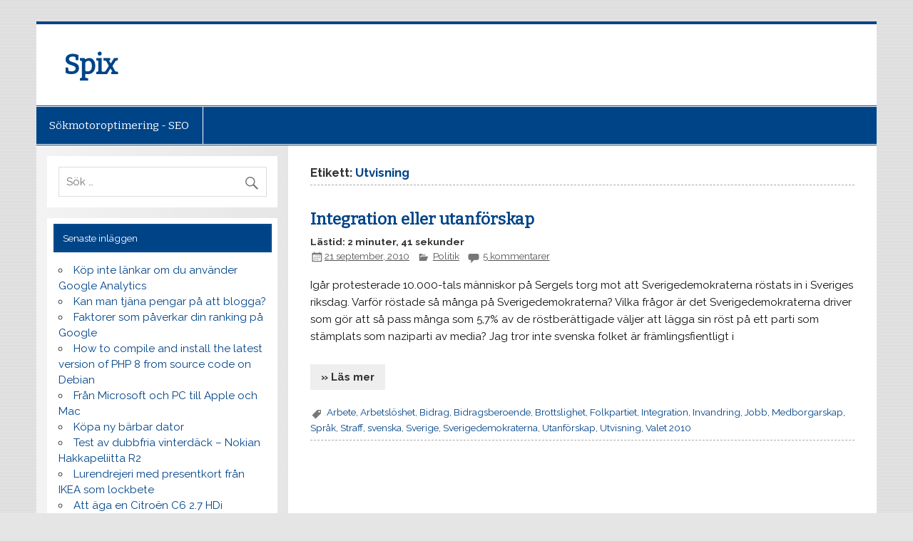

--- FILE ---
content_type: text/html; charset=UTF-8
request_url: https://www.spix.nu/tag/utvisning/
body_size: 7485
content:
<!DOCTYPE html><!-- HTML 5 --><html lang="se-sv"><head><meta charset="UTF-8" /><meta name="viewport" content="width=device-width, initial-scale=1"><link rel="profile" href="http://gmpg.org/xfn/11" /><!--[if lt IE 9]><script src="https://www.spix.nu/wp-content/themes/spixen/js/html5shiv.min.js" type="text/javascript"></script><![endif]--><title>Utvisning &#8211; Spix</title>
<meta name='robots' content='max-image-preview:large' />
<link rel='dns-prefetch' href='//fonts.googleapis.com' />
<link rel="alternate" type="application/rss+xml" title="Spix &raquo; Webbflöde" href="https://www.spix.nu/feed/" />
<link rel="alternate" type="application/rss+xml" title="Spix &raquo; Kommentarsflöde" href="https://www.spix.nu/comments/feed/" />
<link rel="alternate" type="application/rss+xml" title="Spix &raquo; etikettflöde för Utvisning" href="https://www.spix.nu/tag/utvisning/feed/" />
<style id='wp-img-auto-sizes-contain-inline-css' type='text/css'>
img:is([sizes=auto i],[sizes^="auto," i]){contain-intrinsic-size:3000px 1500px}
/*# sourceURL=wp-img-auto-sizes-contain-inline-css */
</style>
<style id='wp-emoji-styles-inline-css' type='text/css'>

	img.wp-smiley, img.emoji {
		display: inline !important;
		border: none !important;
		box-shadow: none !important;
		height: 1em !important;
		width: 1em !important;
		margin: 0 0.07em !important;
		vertical-align: -0.1em !important;
		background: none !important;
		padding: 0 !important;
	}
/*# sourceURL=wp-emoji-styles-inline-css */
</style>
<link rel='stylesheet' id='wp-block-library-css' href='https://www.spix.nu/wp-includes/css/dist/block-library/style.min.css?ver=6.9' type='text/css' media='all' />
<style id='global-styles-inline-css' type='text/css'>
:root{--wp--preset--aspect-ratio--square: 1;--wp--preset--aspect-ratio--4-3: 4/3;--wp--preset--aspect-ratio--3-4: 3/4;--wp--preset--aspect-ratio--3-2: 3/2;--wp--preset--aspect-ratio--2-3: 2/3;--wp--preset--aspect-ratio--16-9: 16/9;--wp--preset--aspect-ratio--9-16: 9/16;--wp--preset--color--black: #000000;--wp--preset--color--cyan-bluish-gray: #abb8c3;--wp--preset--color--white: #ffffff;--wp--preset--color--pale-pink: #f78da7;--wp--preset--color--vivid-red: #cf2e2e;--wp--preset--color--luminous-vivid-orange: #ff6900;--wp--preset--color--luminous-vivid-amber: #fcb900;--wp--preset--color--light-green-cyan: #7bdcb5;--wp--preset--color--vivid-green-cyan: #00d084;--wp--preset--color--pale-cyan-blue: #8ed1fc;--wp--preset--color--vivid-cyan-blue: #0693e3;--wp--preset--color--vivid-purple: #9b51e0;--wp--preset--gradient--vivid-cyan-blue-to-vivid-purple: linear-gradient(135deg,rgb(6,147,227) 0%,rgb(155,81,224) 100%);--wp--preset--gradient--light-green-cyan-to-vivid-green-cyan: linear-gradient(135deg,rgb(122,220,180) 0%,rgb(0,208,130) 100%);--wp--preset--gradient--luminous-vivid-amber-to-luminous-vivid-orange: linear-gradient(135deg,rgb(252,185,0) 0%,rgb(255,105,0) 100%);--wp--preset--gradient--luminous-vivid-orange-to-vivid-red: linear-gradient(135deg,rgb(255,105,0) 0%,rgb(207,46,46) 100%);--wp--preset--gradient--very-light-gray-to-cyan-bluish-gray: linear-gradient(135deg,rgb(238,238,238) 0%,rgb(169,184,195) 100%);--wp--preset--gradient--cool-to-warm-spectrum: linear-gradient(135deg,rgb(74,234,220) 0%,rgb(151,120,209) 20%,rgb(207,42,186) 40%,rgb(238,44,130) 60%,rgb(251,105,98) 80%,rgb(254,248,76) 100%);--wp--preset--gradient--blush-light-purple: linear-gradient(135deg,rgb(255,206,236) 0%,rgb(152,150,240) 100%);--wp--preset--gradient--blush-bordeaux: linear-gradient(135deg,rgb(254,205,165) 0%,rgb(254,45,45) 50%,rgb(107,0,62) 100%);--wp--preset--gradient--luminous-dusk: linear-gradient(135deg,rgb(255,203,112) 0%,rgb(199,81,192) 50%,rgb(65,88,208) 100%);--wp--preset--gradient--pale-ocean: linear-gradient(135deg,rgb(255,245,203) 0%,rgb(182,227,212) 50%,rgb(51,167,181) 100%);--wp--preset--gradient--electric-grass: linear-gradient(135deg,rgb(202,248,128) 0%,rgb(113,206,126) 100%);--wp--preset--gradient--midnight: linear-gradient(135deg,rgb(2,3,129) 0%,rgb(40,116,252) 100%);--wp--preset--font-size--small: 13px;--wp--preset--font-size--medium: 20px;--wp--preset--font-size--large: 36px;--wp--preset--font-size--x-large: 42px;--wp--preset--spacing--20: 0.44rem;--wp--preset--spacing--30: 0.67rem;--wp--preset--spacing--40: 1rem;--wp--preset--spacing--50: 1.5rem;--wp--preset--spacing--60: 2.25rem;--wp--preset--spacing--70: 3.38rem;--wp--preset--spacing--80: 5.06rem;--wp--preset--shadow--natural: 6px 6px 9px rgba(0, 0, 0, 0.2);--wp--preset--shadow--deep: 12px 12px 50px rgba(0, 0, 0, 0.4);--wp--preset--shadow--sharp: 6px 6px 0px rgba(0, 0, 0, 0.2);--wp--preset--shadow--outlined: 6px 6px 0px -3px rgb(255, 255, 255), 6px 6px rgb(0, 0, 0);--wp--preset--shadow--crisp: 6px 6px 0px rgb(0, 0, 0);}:where(.is-layout-flex){gap: 0.5em;}:where(.is-layout-grid){gap: 0.5em;}body .is-layout-flex{display: flex;}.is-layout-flex{flex-wrap: wrap;align-items: center;}.is-layout-flex > :is(*, div){margin: 0;}body .is-layout-grid{display: grid;}.is-layout-grid > :is(*, div){margin: 0;}:where(.wp-block-columns.is-layout-flex){gap: 2em;}:where(.wp-block-columns.is-layout-grid){gap: 2em;}:where(.wp-block-post-template.is-layout-flex){gap: 1.25em;}:where(.wp-block-post-template.is-layout-grid){gap: 1.25em;}.has-black-color{color: var(--wp--preset--color--black) !important;}.has-cyan-bluish-gray-color{color: var(--wp--preset--color--cyan-bluish-gray) !important;}.has-white-color{color: var(--wp--preset--color--white) !important;}.has-pale-pink-color{color: var(--wp--preset--color--pale-pink) !important;}.has-vivid-red-color{color: var(--wp--preset--color--vivid-red) !important;}.has-luminous-vivid-orange-color{color: var(--wp--preset--color--luminous-vivid-orange) !important;}.has-luminous-vivid-amber-color{color: var(--wp--preset--color--luminous-vivid-amber) !important;}.has-light-green-cyan-color{color: var(--wp--preset--color--light-green-cyan) !important;}.has-vivid-green-cyan-color{color: var(--wp--preset--color--vivid-green-cyan) !important;}.has-pale-cyan-blue-color{color: var(--wp--preset--color--pale-cyan-blue) !important;}.has-vivid-cyan-blue-color{color: var(--wp--preset--color--vivid-cyan-blue) !important;}.has-vivid-purple-color{color: var(--wp--preset--color--vivid-purple) !important;}.has-black-background-color{background-color: var(--wp--preset--color--black) !important;}.has-cyan-bluish-gray-background-color{background-color: var(--wp--preset--color--cyan-bluish-gray) !important;}.has-white-background-color{background-color: var(--wp--preset--color--white) !important;}.has-pale-pink-background-color{background-color: var(--wp--preset--color--pale-pink) !important;}.has-vivid-red-background-color{background-color: var(--wp--preset--color--vivid-red) !important;}.has-luminous-vivid-orange-background-color{background-color: var(--wp--preset--color--luminous-vivid-orange) !important;}.has-luminous-vivid-amber-background-color{background-color: var(--wp--preset--color--luminous-vivid-amber) !important;}.has-light-green-cyan-background-color{background-color: var(--wp--preset--color--light-green-cyan) !important;}.has-vivid-green-cyan-background-color{background-color: var(--wp--preset--color--vivid-green-cyan) !important;}.has-pale-cyan-blue-background-color{background-color: var(--wp--preset--color--pale-cyan-blue) !important;}.has-vivid-cyan-blue-background-color{background-color: var(--wp--preset--color--vivid-cyan-blue) !important;}.has-vivid-purple-background-color{background-color: var(--wp--preset--color--vivid-purple) !important;}.has-black-border-color{border-color: var(--wp--preset--color--black) !important;}.has-cyan-bluish-gray-border-color{border-color: var(--wp--preset--color--cyan-bluish-gray) !important;}.has-white-border-color{border-color: var(--wp--preset--color--white) !important;}.has-pale-pink-border-color{border-color: var(--wp--preset--color--pale-pink) !important;}.has-vivid-red-border-color{border-color: var(--wp--preset--color--vivid-red) !important;}.has-luminous-vivid-orange-border-color{border-color: var(--wp--preset--color--luminous-vivid-orange) !important;}.has-luminous-vivid-amber-border-color{border-color: var(--wp--preset--color--luminous-vivid-amber) !important;}.has-light-green-cyan-border-color{border-color: var(--wp--preset--color--light-green-cyan) !important;}.has-vivid-green-cyan-border-color{border-color: var(--wp--preset--color--vivid-green-cyan) !important;}.has-pale-cyan-blue-border-color{border-color: var(--wp--preset--color--pale-cyan-blue) !important;}.has-vivid-cyan-blue-border-color{border-color: var(--wp--preset--color--vivid-cyan-blue) !important;}.has-vivid-purple-border-color{border-color: var(--wp--preset--color--vivid-purple) !important;}.has-vivid-cyan-blue-to-vivid-purple-gradient-background{background: var(--wp--preset--gradient--vivid-cyan-blue-to-vivid-purple) !important;}.has-light-green-cyan-to-vivid-green-cyan-gradient-background{background: var(--wp--preset--gradient--light-green-cyan-to-vivid-green-cyan) !important;}.has-luminous-vivid-amber-to-luminous-vivid-orange-gradient-background{background: var(--wp--preset--gradient--luminous-vivid-amber-to-luminous-vivid-orange) !important;}.has-luminous-vivid-orange-to-vivid-red-gradient-background{background: var(--wp--preset--gradient--luminous-vivid-orange-to-vivid-red) !important;}.has-very-light-gray-to-cyan-bluish-gray-gradient-background{background: var(--wp--preset--gradient--very-light-gray-to-cyan-bluish-gray) !important;}.has-cool-to-warm-spectrum-gradient-background{background: var(--wp--preset--gradient--cool-to-warm-spectrum) !important;}.has-blush-light-purple-gradient-background{background: var(--wp--preset--gradient--blush-light-purple) !important;}.has-blush-bordeaux-gradient-background{background: var(--wp--preset--gradient--blush-bordeaux) !important;}.has-luminous-dusk-gradient-background{background: var(--wp--preset--gradient--luminous-dusk) !important;}.has-pale-ocean-gradient-background{background: var(--wp--preset--gradient--pale-ocean) !important;}.has-electric-grass-gradient-background{background: var(--wp--preset--gradient--electric-grass) !important;}.has-midnight-gradient-background{background: var(--wp--preset--gradient--midnight) !important;}.has-small-font-size{font-size: var(--wp--preset--font-size--small) !important;}.has-medium-font-size{font-size: var(--wp--preset--font-size--medium) !important;}.has-large-font-size{font-size: var(--wp--preset--font-size--large) !important;}.has-x-large-font-size{font-size: var(--wp--preset--font-size--x-large) !important;}
/*# sourceURL=global-styles-inline-css */
</style>

<style id='classic-theme-styles-inline-css' type='text/css'>
/*! This file is auto-generated */
.wp-block-button__link{color:#fff;background-color:#32373c;border-radius:9999px;box-shadow:none;text-decoration:none;padding:calc(.667em + 2px) calc(1.333em + 2px);font-size:1.125em}.wp-block-file__button{background:#32373c;color:#fff;text-decoration:none}
/*# sourceURL=/wp-includes/css/classic-themes.min.css */
</style>
<link rel='stylesheet' id='spixen-lite-stylesheet-css' href='https://www.spix.nu/wp-content/themes/spixen/style.css?ver=6.9' type='text/css' media='all' />
<link rel='stylesheet' id='spixen-lite-genericons-css' href='https://www.spix.nu/wp-content/themes/spixen/css/genericons/genericons.css?ver=6.9' type='text/css' media='all' />
<link rel='stylesheet' id='spixen-lite-default-fonts-css' href='//fonts.googleapis.com/css?family=Raleway%3A400%2C700%7CBitter&#038;subset=latin%2Clatin-ext' type='text/css' media='all' />
<style id='akismet-widget-style-inline-css' type='text/css'>

			.a-stats {
				--akismet-color-mid-green: #357b49;
				--akismet-color-white: #fff;
				--akismet-color-light-grey: #f6f7f7;

				max-width: 350px;
				width: auto;
			}

			.a-stats * {
				all: unset;
				box-sizing: border-box;
			}

			.a-stats strong {
				font-weight: 600;
			}

			.a-stats a.a-stats__link,
			.a-stats a.a-stats__link:visited,
			.a-stats a.a-stats__link:active {
				background: var(--akismet-color-mid-green);
				border: none;
				box-shadow: none;
				border-radius: 8px;
				color: var(--akismet-color-white);
				cursor: pointer;
				display: block;
				font-family: -apple-system, BlinkMacSystemFont, 'Segoe UI', 'Roboto', 'Oxygen-Sans', 'Ubuntu', 'Cantarell', 'Helvetica Neue', sans-serif;
				font-weight: 500;
				padding: 12px;
				text-align: center;
				text-decoration: none;
				transition: all 0.2s ease;
			}

			/* Extra specificity to deal with TwentyTwentyOne focus style */
			.widget .a-stats a.a-stats__link:focus {
				background: var(--akismet-color-mid-green);
				color: var(--akismet-color-white);
				text-decoration: none;
			}

			.a-stats a.a-stats__link:hover {
				filter: brightness(110%);
				box-shadow: 0 4px 12px rgba(0, 0, 0, 0.06), 0 0 2px rgba(0, 0, 0, 0.16);
			}

			.a-stats .count {
				color: var(--akismet-color-white);
				display: block;
				font-size: 1.5em;
				line-height: 1.4;
				padding: 0 13px;
				white-space: nowrap;
			}
		
/*# sourceURL=akismet-widget-style-inline-css */
</style>
<script type="text/javascript" src="https://www.spix.nu/wp-includes/js/jquery/jquery.min.js?ver=3.7.1" id="jquery-core-js"></script>
<script type="text/javascript" src="https://www.spix.nu/wp-includes/js/jquery/jquery-migrate.min.js?ver=3.4.1" id="jquery-migrate-js"></script>
<script type="text/javascript" id="spixen-lite-jquery-navigation-js-extra">
/* <![CDATA[ */
var spixen_menu_title = "Meny";
//# sourceURL=spixen-lite-jquery-navigation-js-extra
/* ]]> */
</script>
<script type="text/javascript" src="https://www.spix.nu/wp-content/themes/spixen/js/navigation.js?ver=6.9" id="spixen-lite-jquery-navigation-js"></script>
<link rel="https://api.w.org/" href="https://www.spix.nu/wp-json/" /><link rel="alternate" title="JSON" type="application/json" href="https://www.spix.nu/wp-json/wp/v2/tags/1566" /><link rel="EditURI" type="application/rsd+xml" title="RSD" href="https://www.spix.nu/xmlrpc.php?rsd" />
<meta name="generator" content="WordPress 6.9" />
<style type="text/css">
			@media only screen and (min-width: 60em) {
				#content {
					float: right;
				}
				#sidebar {
					margin-left: 0;
					margin-right: 70%;
					background: -moz-linear-gradient(left, #f3f3f3 0%, #e6e6e6 100%); /* FF3.6+ */
					background: -webkit-gradient(linear, left top, right top, color-stop(0%,#f3f3f3), color-stop(100%,#e6e6e6)); /* Chrome,Safari4+ */
					background: -webkit-linear-gradient(left, #f3f3f3 0%,#e6e6e6 100%); /* Chrome10+,Safari5.1+ */
					background: -o-linear-gradient(left, #f3f3f3 0%,#e6e6e6 100%); /* Opera 11.10+ */
					background: -ms-linear-gradient(left, #f3f3f3 0%,#e6e6e6 100%); /* IE10+ */
					background: linear-gradient(to right, #f3f3f3 0%,#e6e6e6 100%); /* W3C */
				}
					
			}
			@media only screen and (max-width: 70em) {
				#sidebar {
					margin-right: 67%;
				}
			}
		</style><style type="text/css">.recentcomments a{display:inline !important;padding:0 !important;margin:0 !important;}</style><style type="text/css" id="custom-background-css">
body.custom-background { background-image: url("https://www.spix.nu/wp-content/themes/spixen/images/background.png"); background-position: left top; background-size: auto; background-repeat: repeat; background-attachment: scroll; }
</style>
		<!-- Matomo -->	<script type="text/javascript">		var _paq = window._paq || [];		/* tracker methods like "setCustomDimension" should be called before "trackPageView" */		_paq.push(['trackPageView']);		_paq.push(['enableLinkTracking']);		(function() {			var u="https://analytics.excellence.nu/piwik/";			_paq.push(['setTrackerUrl', u+'matomo.php']);			_paq.push(['setSiteId', '52']);			var d=document, g=d.createElement('script'), s=d.getElementsByTagName('script')[0];			g.type='text/javascript'; g.async=true; g.defer=true; g.src=u+'matomo.js'; s.parentNode.insertBefore(g,s);		})();	</script>	<!-- End Matomo Code --></head><body class="archive tag tag-utvisning tag-1566 custom-background wp-theme-spixen"><div id="wrapper" class="hfeed">    <div id="header-wrap">	<header id="header" class="clearfix" role="banner">	    <div id="logo" class="clearfix">			<a href="/" title="Spix" rel="home"><h2 class="site-title">Spix</h2></a>	    </div>	</header>    </div>    <div id="navi-wrap">		<nav id="mainnav" class="clearfix" role="navigation">			<ul id="mainnav-menu" class="menu">				<li class="page_item"><a href="/sokmotoroptimering/">Sökmotoroptimering - SEO</a></li>			</ul>		</nav>    </div>	<div id="wrap" class="clearfix">
		<section id="content" class="primary" role="main">
			<header class="page-header">
				<h2 class="archive-title">Etikett: <span>Utvisning</span></h2>			</header>
				<article id="post-1622" class="post-1622 post type-post status-publish format-standard hentry category-politik tag-arbete tag-arbetsloshet tag-bidrag tag-bidragsberoende tag-brottslighet tag-folkpartiet tag-integration tag-invandring tag-jobb tag-medborgarskap tag-sprak tag-straff tag-svenska tag-sverige tag-sverigedemokraterna tag-utanforskap tag-utvisning tag-valet-2010">
		<h2 class="post-title entry-title"><a href="https://www.spix.nu/politik/integration-eller-utanforskap/" rel="bookmark">Integration eller utanförskap</a></h2>
		<div class="postmeta"><p><strong>Lästid: 2 minuter, 41 sekunder</strong></p><span class="meta-date"><a href="https://www.spix.nu/politik/integration-eller-utanforskap/" title="09:24" rel="bookmark"><time class="entry-date published updated" datetime="2010-09-21T09:24:42+02:00">21 september, 2010</time></a></span>		
			
	<span class="meta-category">
		<a href="https://www.spix.nu/category/politik/" rel="category tag">Politik</a>	</span>
			
		
		
	<span class="meta-comments">
		<a href="https://www.spix.nu/politik/integration-eller-utanforskap/#comments">5 kommentarer</a>	</span>
			
</div>
		<div class="entry clearfix">
			
		<a href="https://www.spix.nu/politik/integration-eller-utanforskap/" rel="bookmark">
					</a>

			<p>Igår protesterade 10.000-tals människor på Sergels torg mot att Sverigedemokraterna röstats in i Sveriges riksdag. Varför röstade så många på Sverigedemokraterna? Vilka frågor är det Sverigedemokraterna driver som gör att så pass många som 5,7% av de röstberättigade väljer att lägga sin röst på ett parti som stämplats som naziparti av media? Jag tror inte svenska folket är främlingsfientligt i</p>
			<a href="https://www.spix.nu/politik/integration-eller-utanforskap/" class="more-link">&raquo; Läs mer</a>
		</div>
		<div class="postinfo clearfix">				
				<span class="meta-tags">
					<a href="https://www.spix.nu/tag/arbete/" rel="tag">Arbete</a>, <a href="https://www.spix.nu/tag/arbetsloshet/" rel="tag">Arbetslöshet</a>, <a href="https://www.spix.nu/tag/bidrag/" rel="tag">Bidrag</a>, <a href="https://www.spix.nu/tag/bidragsberoende/" rel="tag">Bidragsberoende</a>, <a href="https://www.spix.nu/tag/brottslighet/" rel="tag">Brottslighet</a>, <a href="https://www.spix.nu/tag/folkpartiet/" rel="tag">Folkpartiet</a>, <a href="https://www.spix.nu/tag/integration/" rel="tag">Integration</a>, <a href="https://www.spix.nu/tag/invandring/" rel="tag">Invandring</a>, <a href="https://www.spix.nu/tag/jobb/" rel="tag">Jobb</a>, <a href="https://www.spix.nu/tag/medborgarskap/" rel="tag">Medborgarskap</a>, <a href="https://www.spix.nu/tag/sprak/" rel="tag">Språk</a>, <a href="https://www.spix.nu/tag/straff/" rel="tag">Straff</a>, <a href="https://www.spix.nu/tag/svenska/" rel="tag">svenska</a>, <a href="https://www.spix.nu/tag/sverige/" rel="tag">Sverige</a>, <a href="https://www.spix.nu/tag/sverigedemokraterna/" rel="tag">Sverigedemokraterna</a>, <a href="https://www.spix.nu/tag/utanforskap/" rel="tag">Utanförskap</a>, <a href="https://www.spix.nu/tag/utvisning/" rel="tag">Utvisning</a>, <a href="https://www.spix.nu/tag/valet-2010/" rel="tag">Valet 2010</a>				</span>
		
			</div>
	</article>		</section>
			<section id="sidebar" class="secondary clearfix" role="complementary">
		<aside id="search-2" class="widget widget_search clearfix">
	<form role="search" method="get" class="search-form" action="https://www.spix.nu/">
		<label>
			<span class="screen-reader-text">Sök efter:</span>
			<input type="search" class="search-field" placeholder="Sök &hellip;" value="" name="s">
		</label>
		<button type="submit" class="search-submit">
			<span class="genericon-search"></span>
		</button>
	</form>

</aside>
		<aside id="recent-posts-2" class="widget widget_recent_entries clearfix">
		<h3 class="widgettitle"><span>Senaste inläggen</span></h3>
		<ul>
											<li>
					<a href="https://www.spix.nu/sokmotoroptimering/kop-inte-lankar-om-du-anvander-google-analytics/">Köp inte länkar om du använder Google Analytics</a>
									</li>
											<li>
					<a href="https://www.spix.nu/wordpress/kan-man-tjana-pengar-pa-att-blogga/">Kan man tjäna pengar på att blogga?</a>
									</li>
											<li>
					<a href="https://www.spix.nu/sokmotoroptimering/faktorer-som-paverkar-din-ranking-pa-google/">Faktorer som påverkar din ranking på Google</a>
									</li>
											<li>
					<a href="https://www.spix.nu/linux/how-to-compile-and-install-the-latest-version-of-php-7-from-source-code-on-debian/">How to compile and install the latest version of PHP 8 from source code on Debian</a>
									</li>
											<li>
					<a href="https://www.spix.nu/it/fran-microsoft-och-pc-till-apple-och-mac/">Från Microsoft och PC till Apple och Mac</a>
									</li>
											<li>
					<a href="https://www.spix.nu/it/kopa-ny-barbar-dator/">Köpa ny bärbar dator</a>
									</li>
											<li>
					<a href="https://www.spix.nu/motor/test-av-dubbfria-vinterdack-nokian-hakkapeliitta-r2/">Test av dubbfria vinterdäck &#8211; Nokian Hakkapeliitta R2</a>
									</li>
											<li>
					<a href="https://www.spix.nu/it/lurendrejeri-med-presentkort-fran-ikea-som-lockbete/">Lurendrejeri med presentkort från IKEA som lockbete</a>
									</li>
											<li>
					<a href="https://www.spix.nu/citroen/att-aga-en-citroen-c6-2-7-hdi/">Att äga en Citroën C6 2.7 HDi</a>
									</li>
											<li>
					<a href="https://www.spix.nu/mjukvara/office-2016-samsta-versionen-hittills/">Office 365 sämsta versionen hittills</a>
									</li>
					</ul>

		</aside><aside id="recent-comments-2" class="widget widget_recent_comments clearfix"><h3 class="widgettitle"><span>Senaste kommentarer</span></h3><ul id="recentcomments"><li class="recentcomments"><span class="comment-author-link">Glenn</span> om <a href="https://www.spix.nu/motor/krangligt-att-saga-upp-abonnemang-hos-assistansbolaget/#comment-197214">Krångligt att säga upp abonnemang hos AssistansBolaget</a></li><li class="recentcomments"><span class="comment-author-link">Alf Larsson</span> om <a href="https://www.spix.nu/motor/krangligt-att-saga-upp-abonnemang-hos-assistansbolaget/#comment-196877">Krångligt att säga upp abonnemang hos AssistansBolaget</a></li><li class="recentcomments"><span class="comment-author-link">Patrik</span> om <a href="https://www.spix.nu/motor/byta-positionsljus-pa-kia-picanto/#comment-196403">Byta positionsljus på KIA Picanto</a></li><li class="recentcomments"><span class="comment-author-link">Christer Carlsson</span> om <a href="https://www.spix.nu/motor/krangligt-att-saga-upp-abonnemang-hos-assistansbolaget/#comment-195881">Krångligt att säga upp abonnemang hos AssistansBolaget</a></li><li class="recentcomments"><span class="comment-author-link">Peter Sundell</span> om <a href="https://www.spix.nu/motor/krangligt-att-saga-upp-abonnemang-hos-assistansbolaget/#comment-195604">Krångligt att säga upp abonnemang hos AssistansBolaget</a></li></ul></aside>	</section>
	</div>
        <footer id="footer" class="clearfix" role="contentinfo">
		<div id="footer-text">
		Copyright &copy; Spix
	</div>
    </footer>
</div><!-- end #wrapper -->
<script type="speculationrules">
{"prefetch":[{"source":"document","where":{"and":[{"href_matches":"/*"},{"not":{"href_matches":["/wp-*.php","/wp-admin/*","/wp-content/uploads/*","/wp-content/*","/wp-content/plugins/*","/wp-content/themes/spixen/*","/*\\?(.+)"]}},{"not":{"selector_matches":"a[rel~=\"nofollow\"]"}},{"not":{"selector_matches":".no-prefetch, .no-prefetch a"}}]},"eagerness":"conservative"}]}
</script>
<script id="wp-emoji-settings" type="application/json">
{"baseUrl":"https://s.w.org/images/core/emoji/17.0.2/72x72/","ext":".png","svgUrl":"https://s.w.org/images/core/emoji/17.0.2/svg/","svgExt":".svg","source":{"concatemoji":"https://www.spix.nu/wp-includes/js/wp-emoji-release.min.js?ver=6.9"}}
</script>
<script type="module">
/* <![CDATA[ */
/*! This file is auto-generated */
const a=JSON.parse(document.getElementById("wp-emoji-settings").textContent),o=(window._wpemojiSettings=a,"wpEmojiSettingsSupports"),s=["flag","emoji"];function i(e){try{var t={supportTests:e,timestamp:(new Date).valueOf()};sessionStorage.setItem(o,JSON.stringify(t))}catch(e){}}function c(e,t,n){e.clearRect(0,0,e.canvas.width,e.canvas.height),e.fillText(t,0,0);t=new Uint32Array(e.getImageData(0,0,e.canvas.width,e.canvas.height).data);e.clearRect(0,0,e.canvas.width,e.canvas.height),e.fillText(n,0,0);const a=new Uint32Array(e.getImageData(0,0,e.canvas.width,e.canvas.height).data);return t.every((e,t)=>e===a[t])}function p(e,t){e.clearRect(0,0,e.canvas.width,e.canvas.height),e.fillText(t,0,0);var n=e.getImageData(16,16,1,1);for(let e=0;e<n.data.length;e++)if(0!==n.data[e])return!1;return!0}function u(e,t,n,a){switch(t){case"flag":return n(e,"\ud83c\udff3\ufe0f\u200d\u26a7\ufe0f","\ud83c\udff3\ufe0f\u200b\u26a7\ufe0f")?!1:!n(e,"\ud83c\udde8\ud83c\uddf6","\ud83c\udde8\u200b\ud83c\uddf6")&&!n(e,"\ud83c\udff4\udb40\udc67\udb40\udc62\udb40\udc65\udb40\udc6e\udb40\udc67\udb40\udc7f","\ud83c\udff4\u200b\udb40\udc67\u200b\udb40\udc62\u200b\udb40\udc65\u200b\udb40\udc6e\u200b\udb40\udc67\u200b\udb40\udc7f");case"emoji":return!a(e,"\ud83e\u1fac8")}return!1}function f(e,t,n,a){let r;const o=(r="undefined"!=typeof WorkerGlobalScope&&self instanceof WorkerGlobalScope?new OffscreenCanvas(300,150):document.createElement("canvas")).getContext("2d",{willReadFrequently:!0}),s=(o.textBaseline="top",o.font="600 32px Arial",{});return e.forEach(e=>{s[e]=t(o,e,n,a)}),s}function r(e){var t=document.createElement("script");t.src=e,t.defer=!0,document.head.appendChild(t)}a.supports={everything:!0,everythingExceptFlag:!0},new Promise(t=>{let n=function(){try{var e=JSON.parse(sessionStorage.getItem(o));if("object"==typeof e&&"number"==typeof e.timestamp&&(new Date).valueOf()<e.timestamp+604800&&"object"==typeof e.supportTests)return e.supportTests}catch(e){}return null}();if(!n){if("undefined"!=typeof Worker&&"undefined"!=typeof OffscreenCanvas&&"undefined"!=typeof URL&&URL.createObjectURL&&"undefined"!=typeof Blob)try{var e="postMessage("+f.toString()+"("+[JSON.stringify(s),u.toString(),c.toString(),p.toString()].join(",")+"));",a=new Blob([e],{type:"text/javascript"});const r=new Worker(URL.createObjectURL(a),{name:"wpTestEmojiSupports"});return void(r.onmessage=e=>{i(n=e.data),r.terminate(),t(n)})}catch(e){}i(n=f(s,u,c,p))}t(n)}).then(e=>{for(const n in e)a.supports[n]=e[n],a.supports.everything=a.supports.everything&&a.supports[n],"flag"!==n&&(a.supports.everythingExceptFlag=a.supports.everythingExceptFlag&&a.supports[n]);var t;a.supports.everythingExceptFlag=a.supports.everythingExceptFlag&&!a.supports.flag,a.supports.everything||((t=a.source||{}).concatemoji?r(t.concatemoji):t.wpemoji&&t.twemoji&&(r(t.twemoji),r(t.wpemoji)))});
//# sourceURL=https://www.spix.nu/wp-includes/js/wp-emoji-loader.min.js
/* ]]> */
</script>
</body>
</html>	